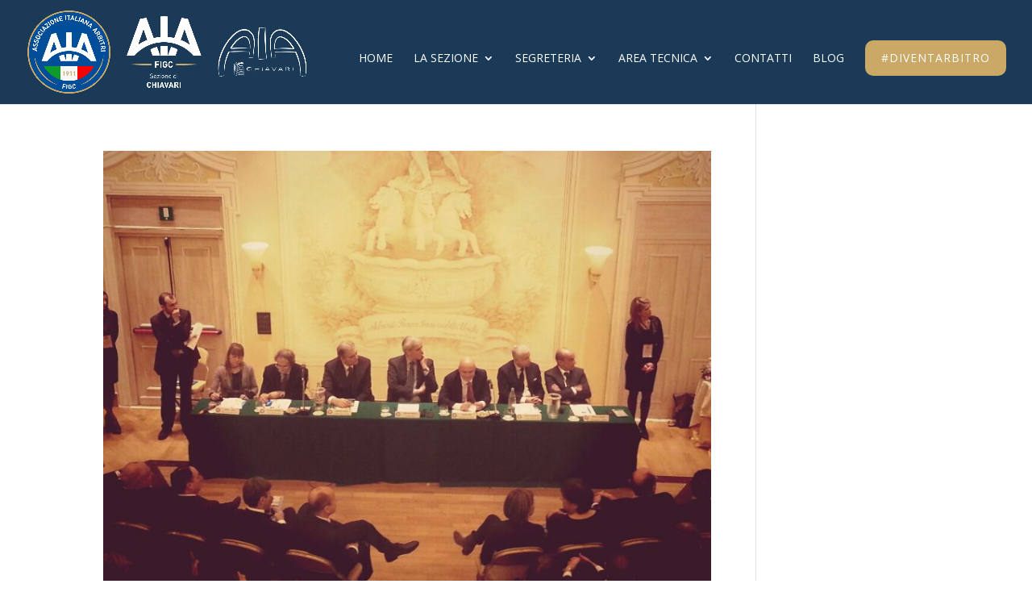

--- FILE ---
content_type: text/javascript
request_url: https://www.aiachiavari.com/wp-content/themes/Divi/includes/builder-5/visual-builder/build/script-library-audio.js?ver=5.0.0-public-beta.1.2
body_size: 426
content:
!function(){var i;(i=jQuery)(window).on("et_pb_init_modules",(function(){window.et_pb_init_audio_modules=function(){var n;void 0!==jQuery.fn.mediaelementplayer&&(n=".et_audio_container","string"==typeof n?i(n).not("#et-fb-app *"):n.not("#et-fb-app *")).each((function(){const n=i(this);n.find(".mejs-container").length>0||n.find("audio").mediaelementplayer(window._wpmejsSettings)}))},window.et_pb_init_audio_modules()})),((window.divi=window.divi||{}).scriptLibrary=window.divi.scriptLibrary||{}).scriptLibraryAudio={}}();